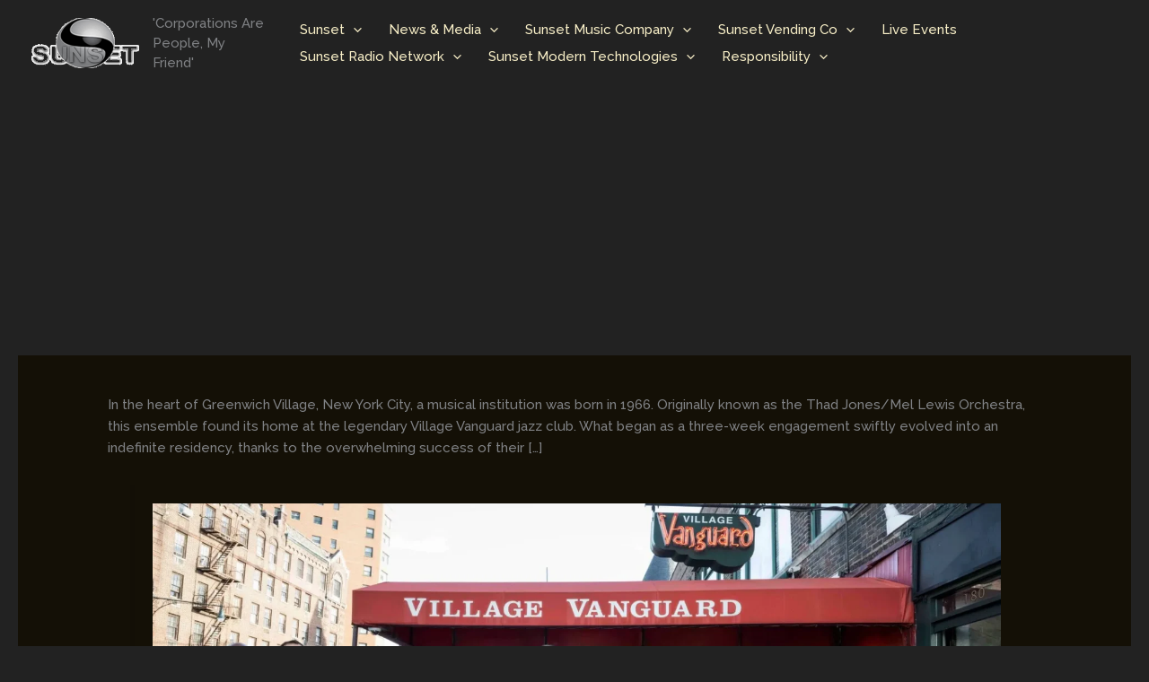

--- FILE ---
content_type: text/html; charset=utf-8
request_url: https://www.google.com/recaptcha/api2/aframe
body_size: 268
content:
<!DOCTYPE HTML><html><head><meta http-equiv="content-type" content="text/html; charset=UTF-8"></head><body><script nonce="AXW5jbEFNg48YPA8hAG0rA">/** Anti-fraud and anti-abuse applications only. See google.com/recaptcha */ try{var clients={'sodar':'https://pagead2.googlesyndication.com/pagead/sodar?'};window.addEventListener("message",function(a){try{if(a.source===window.parent){var b=JSON.parse(a.data);var c=clients[b['id']];if(c){var d=document.createElement('img');d.src=c+b['params']+'&rc='+(localStorage.getItem("rc::a")?sessionStorage.getItem("rc::b"):"");window.document.body.appendChild(d);sessionStorage.setItem("rc::e",parseInt(sessionStorage.getItem("rc::e")||0)+1);localStorage.setItem("rc::h",'1769241603746');}}}catch(b){}});window.parent.postMessage("_grecaptcha_ready", "*");}catch(b){}</script></body></html>